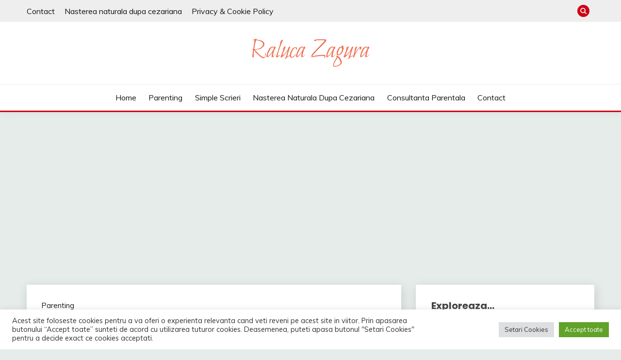

--- FILE ---
content_type: text/html; charset=UTF-8
request_url: https://raluca.zagura.ro/autodiversificarea-haosul-din-bucatarie/
body_size: 19555
content:
<!doctype html>
<html dir="ltr" lang="en-US" prefix="og: https://ogp.me/ns#">
<head>
	<meta charset="UTF-8">
	<meta name="viewport" content="width=device-width, initial-scale=1">
	<link rel="profile" href="https://gmpg.org/xfn/11">

	<link media="all" href="https://raluca.zagura.ro/wp-content/cache/autoptimize/css/autoptimize_dcee5d12bec433105b3de94ce7107719.css" rel="stylesheet"><title>Autodiversificarea fara temeri, doar cu haos - Raluca Zagura</title>
	
	
		<!-- All in One SEO 4.9.3 - aioseo.com -->
	<meta name="description" content="Cu vreo luna inainte de a incepe diversificarea, am citit intamplator intr-un comentariu pe un site de un copilas &quot;autodiversificat&quot;. Hm, asta ce-o mai fi, mi-am zis. Si am inceput sa citesc pe net despre, iar decizia a fost luata foarte rapid si usor pentru ca mi s-a parut ca asta ni se potriveste noua" />
	<meta name="robots" content="max-image-preview:large" />
	<meta name="author" content="Raluca"/>
	<link rel="canonical" href="https://raluca.zagura.ro/autodiversificarea-haosul-din-bucatarie/" />
	<meta name="generator" content="All in One SEO (AIOSEO) 4.9.3" />
		<meta property="og:locale" content="en_US" />
		<meta property="og:site_name" content="Raluca Zagura - parenting si viata in UK" />
		<meta property="og:type" content="article" />
		<meta property="og:title" content="Autodiversificarea fara temeri, doar cu haos - Raluca Zagura" />
		<meta property="og:description" content="Cu vreo luna inainte de a incepe diversificarea, am citit intamplator intr-un comentariu pe un site de un copilas &quot;autodiversificat&quot;. Hm, asta ce-o mai fi, mi-am zis. Si am inceput sa citesc pe net despre, iar decizia a fost luata foarte rapid si usor pentru ca mi s-a parut ca asta ni se potriveste noua" />
		<meta property="og:url" content="https://raluca.zagura.ro/autodiversificarea-haosul-din-bucatarie/" />
		<meta property="og:image" content="https://raluca.zagura.ro/wp-content/uploads/2013/10/cropped-rzlogo-1.png" />
		<meta property="og:image:secure_url" content="https://raluca.zagura.ro/wp-content/uploads/2013/10/cropped-rzlogo-1.png" />
		<meta property="article:published_time" content="2014-06-30T05:59:58+00:00" />
		<meta property="article:modified_time" content="2022-05-25T12:35:17+00:00" />
		<meta name="twitter:card" content="summary" />
		<meta name="twitter:title" content="Autodiversificarea fara temeri, doar cu haos - Raluca Zagura" />
		<meta name="twitter:description" content="Cu vreo luna inainte de a incepe diversificarea, am citit intamplator intr-un comentariu pe un site de un copilas &quot;autodiversificat&quot;. Hm, asta ce-o mai fi, mi-am zis. Si am inceput sa citesc pe net despre, iar decizia a fost luata foarte rapid si usor pentru ca mi s-a parut ca asta ni se potriveste noua" />
		<meta name="twitter:image" content="https://raluca.zagura.ro/wp-content/uploads/2013/10/cropped-rzlogo-1.png" />
		<script type="application/ld+json" class="aioseo-schema">
			{"@context":"https:\/\/schema.org","@graph":[{"@type":"BlogPosting","@id":"https:\/\/raluca.zagura.ro\/autodiversificarea-haosul-din-bucatarie\/#blogposting","name":"Autodiversificarea fara temeri, doar cu haos - Raluca Zagura","headline":"Autodiversificarea fara temeri, doar cu haos","author":{"@id":"https:\/\/raluca.zagura.ro\/author\/admin\/#author"},"publisher":{"@id":"https:\/\/raluca.zagura.ro\/#person"},"image":{"@type":"ImageObject","@id":"https:\/\/raluca.zagura.ro\/autodiversificarea-haosul-din-bucatarie\/#articleImage","url":"https:\/\/secure.gravatar.com\/avatar\/24084e42197a7eb60bbf7e6ba716434439dbbe1fa43b9dd3ca8580cfeb46f6d6?s=96&d=mm&r=g","width":96,"height":96,"caption":"Raluca"},"datePublished":"2014-06-30T07:59:58+01:00","dateModified":"2022-05-25T14:35:17+01:00","inLanguage":"en-US","mainEntityOfPage":{"@id":"https:\/\/raluca.zagura.ro\/autodiversificarea-haosul-din-bucatarie\/#webpage"},"isPartOf":{"@id":"https:\/\/raluca.zagura.ro\/autodiversificarea-haosul-din-bucatarie\/#webpage"},"articleSection":"Parenting"},{"@type":"BreadcrumbList","@id":"https:\/\/raluca.zagura.ro\/autodiversificarea-haosul-din-bucatarie\/#breadcrumblist","itemListElement":[{"@type":"ListItem","@id":"https:\/\/raluca.zagura.ro#listItem","position":1,"name":"Home","item":"https:\/\/raluca.zagura.ro","nextItem":{"@type":"ListItem","@id":"https:\/\/raluca.zagura.ro\/category\/parenting\/#listItem","name":"Parenting"}},{"@type":"ListItem","@id":"https:\/\/raluca.zagura.ro\/category\/parenting\/#listItem","position":2,"name":"Parenting","item":"https:\/\/raluca.zagura.ro\/category\/parenting\/","nextItem":{"@type":"ListItem","@id":"https:\/\/raluca.zagura.ro\/autodiversificarea-haosul-din-bucatarie\/#listItem","name":"Autodiversificarea fara temeri, doar cu haos"},"previousItem":{"@type":"ListItem","@id":"https:\/\/raluca.zagura.ro#listItem","name":"Home"}},{"@type":"ListItem","@id":"https:\/\/raluca.zagura.ro\/autodiversificarea-haosul-din-bucatarie\/#listItem","position":3,"name":"Autodiversificarea fara temeri, doar cu haos","previousItem":{"@type":"ListItem","@id":"https:\/\/raluca.zagura.ro\/category\/parenting\/#listItem","name":"Parenting"}}]},{"@type":"Person","@id":"https:\/\/raluca.zagura.ro\/#person","name":"Raluca"},{"@type":"Person","@id":"https:\/\/raluca.zagura.ro\/author\/admin\/#author","url":"https:\/\/raluca.zagura.ro\/author\/admin\/","name":"Raluca","image":{"@type":"ImageObject","@id":"https:\/\/raluca.zagura.ro\/autodiversificarea-haosul-din-bucatarie\/#authorImage","url":"https:\/\/secure.gravatar.com\/avatar\/24084e42197a7eb60bbf7e6ba716434439dbbe1fa43b9dd3ca8580cfeb46f6d6?s=96&d=mm&r=g","width":96,"height":96,"caption":"Raluca"}},{"@type":"WebPage","@id":"https:\/\/raluca.zagura.ro\/autodiversificarea-haosul-din-bucatarie\/#webpage","url":"https:\/\/raluca.zagura.ro\/autodiversificarea-haosul-din-bucatarie\/","name":"Autodiversificarea fara temeri, doar cu haos - Raluca Zagura","description":"Cu vreo luna inainte de a incepe diversificarea, am citit intamplator intr-un comentariu pe un site de un copilas \"autodiversificat\". Hm, asta ce-o mai fi, mi-am zis. Si am inceput sa citesc pe net despre, iar decizia a fost luata foarte rapid si usor pentru ca mi s-a parut ca asta ni se potriveste noua","inLanguage":"en-US","isPartOf":{"@id":"https:\/\/raluca.zagura.ro\/#website"},"breadcrumb":{"@id":"https:\/\/raluca.zagura.ro\/autodiversificarea-haosul-din-bucatarie\/#breadcrumblist"},"author":{"@id":"https:\/\/raluca.zagura.ro\/author\/admin\/#author"},"creator":{"@id":"https:\/\/raluca.zagura.ro\/author\/admin\/#author"},"datePublished":"2014-06-30T07:59:58+01:00","dateModified":"2022-05-25T14:35:17+01:00"},{"@type":"WebSite","@id":"https:\/\/raluca.zagura.ro\/#website","url":"https:\/\/raluca.zagura.ro\/","name":"Raluca Zagura","description":"parenting si viata in UK","inLanguage":"en-US","publisher":{"@id":"https:\/\/raluca.zagura.ro\/#person"}}]}
		</script>
		<!-- All in One SEO -->

<!-- Hubbub v.1.36.3 https://morehubbub.com/ -->
<meta property="og:locale" content="en_US" />
<meta property="og:type" content="article" />
<meta property="og:title" content="Autodiversificarea fara temeri, doar cu haos" />
<meta property="og:description" content="Cu vreo luna inainte de a incepe diversificarea, am citit intamplator intr-un comentariu pe un site de un copilas &quot;autodiversificat&quot;. Hm, asta ce-o mai fi, mi-am zis. Si am inceput sa citesc pe net despre," />
<meta property="og:url" content="https://raluca.zagura.ro/autodiversificarea-haosul-din-bucatarie/" />
<meta property="og:site_name" content="Raluca Zagura" />
<meta property="og:updated_time" content="2022-05-25T14:35:17+00:00" />
<meta property="article:published_time" content="2014-06-30T07:59:58+00:00" />
<meta property="article:modified_time" content="2022-05-25T14:35:17+00:00" />
<meta name="twitter:card" content="summary_large_image" />
<meta name="twitter:title" content="Autodiversificarea fara temeri, doar cu haos" />
<meta name="twitter:description" content="Cu vreo luna inainte de a incepe diversificarea, am citit intamplator intr-un comentariu pe un site de un copilas &quot;autodiversificat&quot;. Hm, asta ce-o mai fi, mi-am zis. Si am inceput sa citesc pe net despre," />
<meta class="flipboard-article" content="Cu vreo luna inainte de a incepe diversificarea, am citit intamplator intr-un comentariu pe un site de un copilas &quot;autodiversificat&quot;. Hm, asta ce-o mai fi, mi-am zis. Si am inceput sa citesc pe net despre," />
<!-- Hubbub v.1.36.3 https://morehubbub.com/ -->
<link rel='dns-prefetch' href='//www.googletagmanager.com' />
<link rel='dns-prefetch' href='//fonts.googleapis.com' />
<link rel='dns-prefetch' href='//pagead2.googlesyndication.com' />
<link rel="alternate" type="application/rss+xml" title="Raluca Zagura &raquo; Feed" href="https://raluca.zagura.ro/feed/" />
<link rel="alternate" type="application/rss+xml" title="Raluca Zagura &raquo; Comments Feed" href="https://raluca.zagura.ro/comments/feed/" />
<link rel="alternate" type="application/rss+xml" title="Raluca Zagura &raquo; Autodiversificarea fara temeri, doar cu haos Comments Feed" href="https://raluca.zagura.ro/autodiversificarea-haosul-din-bucatarie/feed/" />
<script>
window._wpemojiSettings = {"baseUrl":"https:\/\/s.w.org\/images\/core\/emoji\/16.0.1\/72x72\/","ext":".png","svgUrl":"https:\/\/s.w.org\/images\/core\/emoji\/16.0.1\/svg\/","svgExt":".svg","source":{"concatemoji":"https:\/\/raluca.zagura.ro\/wp-includes\/js\/wp-emoji-release.min.js?ver=c74daf5d1a77b6e9dec7d64778be3a8a"}};
/*! This file is auto-generated */
!function(s,n){var o,i,e;function c(e){try{var t={supportTests:e,timestamp:(new Date).valueOf()};sessionStorage.setItem(o,JSON.stringify(t))}catch(e){}}function p(e,t,n){e.clearRect(0,0,e.canvas.width,e.canvas.height),e.fillText(t,0,0);var t=new Uint32Array(e.getImageData(0,0,e.canvas.width,e.canvas.height).data),a=(e.clearRect(0,0,e.canvas.width,e.canvas.height),e.fillText(n,0,0),new Uint32Array(e.getImageData(0,0,e.canvas.width,e.canvas.height).data));return t.every(function(e,t){return e===a[t]})}function u(e,t){e.clearRect(0,0,e.canvas.width,e.canvas.height),e.fillText(t,0,0);for(var n=e.getImageData(16,16,1,1),a=0;a<n.data.length;a++)if(0!==n.data[a])return!1;return!0}function f(e,t,n,a){switch(t){case"flag":return n(e,"\ud83c\udff3\ufe0f\u200d\u26a7\ufe0f","\ud83c\udff3\ufe0f\u200b\u26a7\ufe0f")?!1:!n(e,"\ud83c\udde8\ud83c\uddf6","\ud83c\udde8\u200b\ud83c\uddf6")&&!n(e,"\ud83c\udff4\udb40\udc67\udb40\udc62\udb40\udc65\udb40\udc6e\udb40\udc67\udb40\udc7f","\ud83c\udff4\u200b\udb40\udc67\u200b\udb40\udc62\u200b\udb40\udc65\u200b\udb40\udc6e\u200b\udb40\udc67\u200b\udb40\udc7f");case"emoji":return!a(e,"\ud83e\udedf")}return!1}function g(e,t,n,a){var r="undefined"!=typeof WorkerGlobalScope&&self instanceof WorkerGlobalScope?new OffscreenCanvas(300,150):s.createElement("canvas"),o=r.getContext("2d",{willReadFrequently:!0}),i=(o.textBaseline="top",o.font="600 32px Arial",{});return e.forEach(function(e){i[e]=t(o,e,n,a)}),i}function t(e){var t=s.createElement("script");t.src=e,t.defer=!0,s.head.appendChild(t)}"undefined"!=typeof Promise&&(o="wpEmojiSettingsSupports",i=["flag","emoji"],n.supports={everything:!0,everythingExceptFlag:!0},e=new Promise(function(e){s.addEventListener("DOMContentLoaded",e,{once:!0})}),new Promise(function(t){var n=function(){try{var e=JSON.parse(sessionStorage.getItem(o));if("object"==typeof e&&"number"==typeof e.timestamp&&(new Date).valueOf()<e.timestamp+604800&&"object"==typeof e.supportTests)return e.supportTests}catch(e){}return null}();if(!n){if("undefined"!=typeof Worker&&"undefined"!=typeof OffscreenCanvas&&"undefined"!=typeof URL&&URL.createObjectURL&&"undefined"!=typeof Blob)try{var e="postMessage("+g.toString()+"("+[JSON.stringify(i),f.toString(),p.toString(),u.toString()].join(",")+"));",a=new Blob([e],{type:"text/javascript"}),r=new Worker(URL.createObjectURL(a),{name:"wpTestEmojiSupports"});return void(r.onmessage=function(e){c(n=e.data),r.terminate(),t(n)})}catch(e){}c(n=g(i,f,p,u))}t(n)}).then(function(e){for(var t in e)n.supports[t]=e[t],n.supports.everything=n.supports.everything&&n.supports[t],"flag"!==t&&(n.supports.everythingExceptFlag=n.supports.everythingExceptFlag&&n.supports[t]);n.supports.everythingExceptFlag=n.supports.everythingExceptFlag&&!n.supports.flag,n.DOMReady=!1,n.readyCallback=function(){n.DOMReady=!0}}).then(function(){return e}).then(function(){var e;n.supports.everything||(n.readyCallback(),(e=n.source||{}).concatemoji?t(e.concatemoji):e.wpemoji&&e.twemoji&&(t(e.twemoji),t(e.wpemoji)))}))}((window,document),window._wpemojiSettings);
</script>









<link rel='stylesheet' id='Muli:400,300italic,300-css' href='//fonts.googleapis.com/css?family=Muli%3A400%2C300italic%2C300&#038;ver=6.8.3' media='all' />
<link rel='stylesheet' id='Poppins:400,500,600,700-css' href='//fonts.googleapis.com/css?family=Poppins%3A400%2C500%2C600%2C700&#038;ver=6.8.3' media='all' />







<script src="https://raluca.zagura.ro/wp-includes/js/jquery/jquery.min.js?ver=3.7.1" id="jquery-core-js"></script>

<script id="cookie-law-info-js-extra">
var Cli_Data = {"nn_cookie_ids":[],"cookielist":[],"non_necessary_cookies":[],"ccpaEnabled":"","ccpaRegionBased":"","ccpaBarEnabled":"","strictlyEnabled":["necessary","obligatoire"],"ccpaType":"gdpr","js_blocking":"1","custom_integration":"","triggerDomRefresh":"","secure_cookies":""};
var cli_cookiebar_settings = {"animate_speed_hide":"500","animate_speed_show":"500","background":"#FFF","border":"#b1a6a6c2","border_on":"","button_1_button_colour":"#61a229","button_1_button_hover":"#4e8221","button_1_link_colour":"#fff","button_1_as_button":"1","button_1_new_win":"","button_2_button_colour":"#333","button_2_button_hover":"#292929","button_2_link_colour":"#444","button_2_as_button":"","button_2_hidebar":"","button_3_button_colour":"#dedfe0","button_3_button_hover":"#b2b2b3","button_3_link_colour":"#333333","button_3_as_button":"1","button_3_new_win":"","button_4_button_colour":"#dedfe0","button_4_button_hover":"#b2b2b3","button_4_link_colour":"#333333","button_4_as_button":"1","button_7_button_colour":"#61a229","button_7_button_hover":"#4e8221","button_7_link_colour":"#fff","button_7_as_button":"1","button_7_new_win":"","font_family":"inherit","header_fix":"","notify_animate_hide":"1","notify_animate_show":"","notify_div_id":"#cookie-law-info-bar","notify_position_horizontal":"right","notify_position_vertical":"bottom","scroll_close":"","scroll_close_reload":"","accept_close_reload":"","reject_close_reload":"","showagain_tab":"","showagain_background":"#fff","showagain_border":"#000","showagain_div_id":"#cookie-law-info-again","showagain_x_position":"100px","text":"#333333","show_once_yn":"","show_once":"10000","logging_on":"","as_popup":"","popup_overlay":"1","bar_heading_text":"","cookie_bar_as":"banner","popup_showagain_position":"bottom-right","widget_position":"left"};
var log_object = {"ajax_url":"https:\/\/raluca.zagura.ro\/wp-admin\/admin-ajax.php"};
</script>


<!-- Google tag (gtag.js) snippet added by Site Kit -->
<!-- Google Analytics snippet added by Site Kit -->
<script src="https://www.googletagmanager.com/gtag/js?id=G-427EK978KX" id="google_gtagjs-js" async></script>
<script id="google_gtagjs-js-after">
window.dataLayer = window.dataLayer || [];function gtag(){dataLayer.push(arguments);}
gtag("set","linker",{"domains":["raluca.zagura.ro"]});
gtag("js", new Date());
gtag("set", "developer_id.dZTNiMT", true);
gtag("config", "G-427EK978KX");
</script>
<link rel="https://api.w.org/" href="https://raluca.zagura.ro/wp-json/" /><link rel="alternate" title="JSON" type="application/json" href="https://raluca.zagura.ro/wp-json/wp/v2/posts/336" /><link rel="EditURI" type="application/rsd+xml" title="RSD" href="https://raluca.zagura.ro/xmlrpc.php?rsd" />
<link rel="alternate" title="oEmbed (JSON)" type="application/json+oembed" href="https://raluca.zagura.ro/wp-json/oembed/1.0/embed?url=https%3A%2F%2Fraluca.zagura.ro%2Fautodiversificarea-haosul-din-bucatarie%2F" />
<link rel="alternate" title="oEmbed (XML)" type="text/xml+oembed" href="https://raluca.zagura.ro/wp-json/oembed/1.0/embed?url=https%3A%2F%2Fraluca.zagura.ro%2Fautodiversificarea-haosul-din-bucatarie%2F&#038;format=xml" />
<meta name="generator" content="Site Kit by Google 1.171.0" /><link rel="pingback" href="https://raluca.zagura.ro/xmlrpc.php">
<!-- Google AdSense meta tags added by Site Kit -->
<meta name="google-adsense-platform-account" content="ca-host-pub-2644536267352236">
<meta name="google-adsense-platform-domain" content="sitekit.withgoogle.com">
<!-- End Google AdSense meta tags added by Site Kit -->
<meta name="generator" content="Elementor 3.34.2; features: additional_custom_breakpoints; settings: css_print_method-external, google_font-enabled, font_display-auto">
<meta name="hubbub-info" description="Hubbub 1.36.3">			
					
		
<!-- Google AdSense snippet added by Site Kit -->
<script async src="https://pagead2.googlesyndication.com/pagead/js/adsbygoogle.js?client=ca-pub-6390369058399447&amp;host=ca-host-pub-2644536267352236" crossorigin="anonymous"></script>

<!-- End Google AdSense snippet added by Site Kit -->
<link rel="icon" href="https://raluca.zagura.ro/wp-content/uploads/2013/10/cropped-rzlogo-32x32.png" sizes="32x32" />
<link rel="icon" href="https://raluca.zagura.ro/wp-content/uploads/2013/10/cropped-rzlogo-192x192.png" sizes="192x192" />
<link rel="apple-touch-icon" href="https://raluca.zagura.ro/wp-content/uploads/2013/10/cropped-rzlogo-180x180.png" />
<meta name="msapplication-TileImage" content="https://raluca.zagura.ro/wp-content/uploads/2013/10/cropped-rzlogo-270x270.png" />
</head>

<body data-rsssl=1 class="wp-singular post-template-default single single-post postid-336 single-format-standard wp-custom-logo wp-embed-responsive wp-theme-fairy ct-sticky-sidebar fairy-fontawesome-version-4 elementor-default elementor-kit-3431">
<div id="page" class="site">
        <a class="skip-link screen-reader-text" href="#content">Skip to content</a>
            <section class="search-section">
            <div class="container">
                <button class="close-btn"><i class="fa fa-times"></i></button>
                <form role="search" method="get" class="search-form" action="https://raluca.zagura.ro/">
				<label>
					<span class="screen-reader-text">Search for:</span>
					<input type="search" class="search-field" placeholder="Search &hellip;" value="" name="s" />
				</label>
				<input type="submit" class="search-submit" value="Search" />
			</form>            </div>
        </section>
            <header id="masthead" class="site-header text-center site-header-v2">
                            <section class="site-header-topbar">
                    <a href="#" class="top-header-toggle-btn">
                        <i class="fa fa-chevron-down" aria-hidden="true"></i>
                    </a>
                    <div class="container">
                        <div class="row">
                            <div class="col col-sm-2-3 col-md-2-3 col-lg-2-4">
                                        <nav class="site-header-top-nav">
            <ul class="site-header-top-menu"><li class="page_item page-item-3402"><a href="https://raluca.zagura.ro/contact/">Contact</a></li>
<li class="page_item page-item-1301"><a href="https://raluca.zagura.ro/nasterea-naturala-dupa-cezariana/">Nasterea naturala dupa cezariana</a></li>
<li class="page_item page-item-3429"><a href="https://raluca.zagura.ro/privacy-cookie-policy/">Privacy &#038; Cookie Policy</a></li>
</ul>
        </nav>
                                </div>
                            <div class="col col-sm-1-3 col-md-1-3 col-lg-1-4">
                                <div class="fairy-menu-social topbar-flex-grid">
                                            <button class="search-toggle"><i class="fa fa-search"></i></button>
                                    </div>
                            </div>
                        </div>
                    </div>
                </section>
            
        <div id="site-nav-wrap">
            <section id="site-navigation" class="site-header-top header-main-bar" >
                <div class="container">
                    <div class="row">
                        <div class="col-1-1">
                                    <div class="site-branding">
            <a href="https://raluca.zagura.ro/" class="custom-logo-link" rel="home"><img width="254" height="58" src="https://raluca.zagura.ro/wp-content/uploads/2013/10/cropped-rzlogo-1.png" class="custom-logo" alt="Raluca Zagura" decoding="async" /></a>                <p class="site-title"><a href="https://raluca.zagura.ro/" rel="home">Raluca Zagura</a></p>
                            <p class="site-description">parenting si viata in UK</p>
                    </div><!-- .site-branding -->

        <button id="menu-toggle-button" class="menu-toggle" aria-controls="primary-menu" aria-expanded="false">
            <span class="line"></span>
            <span class="line"></span>
            <span class="line"></span>
        </button>
                            </div>

                    </div>
                </div>
            </section>

            <section class="site-header-bottom ">
                <div class="container">
                            <nav class="main-navigation">
            <ul id="primary-menu" class="nav navbar-nav nav-menu justify-content-center">
                <li id="menu-item-3371" class="menu-item menu-item-type-custom menu-item-object-custom menu-item-home menu-item-3371"><a href="https://raluca.zagura.ro">Home</a></li>
<li id="menu-item-3369" class="menu-item menu-item-type-taxonomy menu-item-object-category current-post-ancestor current-menu-parent current-post-parent menu-item-3369"><a href="https://raluca.zagura.ro/category/parenting/">Parenting</a></li>
<li id="menu-item-3368" class="menu-item menu-item-type-taxonomy menu-item-object-category menu-item-3368"><a href="https://raluca.zagura.ro/category/simple-scrieri/">Simple scrieri</a></li>
<li id="menu-item-3373" class="menu-item menu-item-type-post_type menu-item-object-page menu-item-3373"><a href="https://raluca.zagura.ro/nasterea-naturala-dupa-cezariana/">Nasterea naturala dupa cezariana</a></li>
<li id="menu-item-3405" class="menu-item menu-item-type-custom menu-item-object-custom menu-item-3405"><a href="https://parentbyconnection.com/work-with-raluca-zagura-parent-coach/">Consultanta parentala</a></li>
<li id="menu-item-3404" class="menu-item menu-item-type-post_type menu-item-object-page menu-item-3404"><a href="https://raluca.zagura.ro/contact/">Contact</a></li>
                <button class="close_nav"><i class="fa fa-times"></i></button>
            </ul>
        </nav><!-- #site-navigation -->

                </div>
            </section>
        </div>
            </header><!-- #masthead -->
    <div id="content" class="site-content">
    <main class="site-main">
        <section class="single-section sec-spacing">
            <div class="container">
                                <div class="row ">
                    <div id="primary" class="col-1-1 col-md-2-3">

                        
                        
<article id="post-336" class="post-336 post type-post status-publish format-standard hentry category-parenting grow-content-body">
    <!-- for full single column card layout add [.card-full-width] class -->
    <div class="card card-blog-post card-full-width card-single-article">
                <div class="card_body">
            <div>
            <div class="category-label-group"><span class="cat-links"><a class="ct-cat-item-2" href="https://raluca.zagura.ro/category/parenting/"  rel="category tag">Parenting</a> </span></div>

            <h1 class="card_title">Autodiversificarea fara temeri, doar cu haos</h1>                            <div class="entry-meta">
                    <span class="posted-on"><i class="fa fa-calendar"></i><a href="https://raluca.zagura.ro/autodiversificarea-haosul-din-bucatarie/" rel="bookmark"><time class="entry-date published" datetime="2014-06-30T07:59:58+01:00">June 30</time><time class="updated" datetime="2022-05-25T14:35:17+01:00">May 25</time></a></span><span class="byline"> <span class="author vcard"><i class="fa fa-user"></i><a class="url fn n" href="https://raluca.zagura.ro/author/admin/">Raluca</a></span></span>                </div><!-- .entry-meta -->
                        </div>

            <div class="entry-content">
                <p><em>Acest articol poate contine linkuri de afiliere. Detalii <a href="https://raluca.zagura.ro/privacy-cookie-policy/">aici</a>.</em></p>	<p class="dpsp-share-text " style="margin-bottom:10px">
		Spune si altora despre acest articol	</p>
	<div id="dpsp-content-top" class="dpsp-content-wrapper dpsp-shape-rectangular dpsp-size-small dpsp-has-spacing dpsp-no-labels-mobile dpsp-show-on-mobile dpsp-button-style-5" style="min-height:32px;position:relative">
	<ul class="dpsp-networks-btns-wrapper dpsp-networks-btns-share dpsp-networks-btns-content dpsp-column-auto dpsp-has-button-icon-animation" style="padding:0;margin:0;list-style-type:none">
<li class="dpsp-network-list-item dpsp-network-list-item-facebook" style="float:left">
	<a rel="nofollow noopener" href="https://www.facebook.com/sharer/sharer.php?u=https%3A%2F%2Fraluca.zagura.ro%2Fautodiversificarea-haosul-din-bucatarie%2F&#038;t=Autodiversificarea%20fara%20temeri%2C%20doar%20cu%20haos" class="dpsp-network-btn dpsp-facebook dpsp-first dpsp-has-label dpsp-has-label-mobile" target="_blank" aria-label="Share on Facebook" title="Share on Facebook" style="font-size:14px;padding:0rem;max-height:32px" >	<span class="dpsp-network-icon "><span class="dpsp-network-icon-inner" ><svg version="1.1" xmlns="http://www.w3.org/2000/svg" width="32" height="32" viewBox="0 0 18 32"><path d="M17.12 0.224v4.704h-2.784q-1.536 0-2.080 0.64t-0.544 1.92v3.392h5.248l-0.704 5.28h-4.544v13.568h-5.472v-13.568h-4.544v-5.28h4.544v-3.904q0-3.328 1.856-5.152t4.96-1.824q2.624 0 4.064 0.224z"></path></svg></span></span>
	<span class="dpsp-network-label dpsp-network-hide-label-mobile">Facebook</span></a></li>

<li class="dpsp-network-list-item dpsp-network-list-item-x" style="float:left">
	<a rel="nofollow noopener" href="https://x.com/intent/tweet?text=Autodiversificarea%20fara%20temeri%2C%20doar%20cu%20haos&#038;url=https%3A%2F%2Fraluca.zagura.ro%2Fautodiversificarea-haosul-din-bucatarie%2F" class="dpsp-network-btn dpsp-x dpsp-has-label dpsp-has-label-mobile" target="_blank" aria-label="Share on X" title="Share on X" style="font-size:14px;padding:0rem;max-height:32px" >	<span class="dpsp-network-icon "><span class="dpsp-network-icon-inner" ><svg version="1.1" xmlns="http://www.w3.org/2000/svg" width="32" height="32" viewBox="0 0 32 28"><path d="M25.2,1.5h4.9l-10.7,12.3,12.6,16.7h-9.9l-7.7-10.1-8.8,10.1H.6l11.5-13.1L0,1.5h10.1l7,9.2L25.2,1.5ZM23.5,27.5h2.7L8.6,4.3h-2.9l17.8,23.2Z"></path></svg></span></span>
	<span class="dpsp-network-label dpsp-network-hide-label-mobile">Twitter</span></a></li>

<li class="dpsp-network-list-item dpsp-network-list-item-pinterest" style="float:left">
	<button rel="nofollow noopener" data-href="#" class="dpsp-network-btn dpsp-pinterest dpsp-last dpsp-has-label dpsp-has-label-mobile" target="_blank" aria-label="Save to Pinterest" title="Save to Pinterest" style="font-size:14px;padding:0rem;max-height:32px" >	<span class="dpsp-network-icon "><span class="dpsp-network-icon-inner" ><svg version="1.1" xmlns="http://www.w3.org/2000/svg" width="32" height="32" viewBox="0 0 23 32"><path d="M0 10.656q0-1.92 0.672-3.616t1.856-2.976 2.72-2.208 3.296-1.408 3.616-0.448q2.816 0 5.248 1.184t3.936 3.456 1.504 5.12q0 1.728-0.32 3.36t-1.088 3.168-1.792 2.656-2.56 1.856-3.392 0.672q-1.216 0-2.4-0.576t-1.728-1.568q-0.16 0.704-0.48 2.016t-0.448 1.696-0.352 1.28-0.48 1.248-0.544 1.12-0.832 1.408-1.12 1.536l-0.224 0.096-0.16-0.192q-0.288-2.816-0.288-3.36 0-1.632 0.384-3.68t1.184-5.152 0.928-3.616q-0.576-1.152-0.576-3.008 0-1.504 0.928-2.784t2.368-1.312q1.088 0 1.696 0.736t0.608 1.824q0 1.184-0.768 3.392t-0.8 3.36q0 1.12 0.8 1.856t1.952 0.736q0.992 0 1.824-0.448t1.408-1.216 0.992-1.696 0.672-1.952 0.352-1.984 0.128-1.792q0-3.072-1.952-4.8t-5.12-1.728q-3.552 0-5.952 2.304t-2.4 5.856q0 0.8 0.224 1.536t0.48 1.152 0.48 0.832 0.224 0.544q0 0.48-0.256 1.28t-0.672 0.8q-0.032 0-0.288-0.032-0.928-0.288-1.632-0.992t-1.088-1.696-0.576-1.92-0.192-1.92z"></path></svg></span></span>
	<span class="dpsp-network-label dpsp-network-hide-label-mobile">Pinterest</span></button></li>
</ul></div>
<p>Cu vreo luna inainte de a incepe diversificarea, am citit intamplator intr-un comentariu pe un site de un copilas &#8220;autodiversificat&#8221;. Hm, asta ce-o mai fi, mi-am zis. Si am inceput sa citesc pe net despre, iar decizia a fost luata foarte rapid si usor pentru ca mi s-a parut ca asta ni se potriveste noua (si subliniez acest lucru ca sa nu se creada ca acest post e o critica la adresa diversificarii clasice). Asa ca da, am ales autodiversificarea in ciuda faptului ca la dezavantaje scria totusi ceva: mizeria. Ooooo, si inca ce mizerie! Dar ajungem si acolo, le iau pe rand.</p>
<p>Autodiversificarea presupune sa ii oferi copilului alimente pe care sa le poata manca singur si sa-l lasi sa manance singur. Nu singur, fara niciun adult cu el la masa, ci singur adica fara sa i se bage mancare in gura. Apar insa multe temeri si indoieli, al caror raspuns l-am experimentat si/sau citit in cartea lui Gill Rapley:</p>
<p>&#8211; <strong>Daca se ineaca?</strong> &#8211; recomand si insist ca fiecare parinte care alege aceasta metoda de diversificare sa stie sa acorde primul ajutor in caz de inec (si automat sa stie sa faca diferenta intre inec si sufocare &#8211; in engleza &#8220;gag&#8221; versus &#8220;choke&#8221;); noi am avut noroc si am reusit sa mergem la un curs de diversificare unde s-au predat si masurile de prim ajutor, dar daca unei mamici ii este frica de acest aspect si nu se simte confortabil, personal as sfatui-o sa mearga pe varianta clasica, pentru ca un copil simte cand mamei ii este frica si devine si el crispat si stangaci si atunci apar problemele</p>
<p>&#8211; <strong>Daca nu mananca suficient?</strong> &#8211; in cazul bebelusilor alaptati exclusiv si la cerere (ca in cazul bebelusilor hraniti cu lapte praf nu stiu daca e la fel), e pur si simplu vorba de incredere: daca pana la 6 luni mamica a avut incredere in copil ca stie cat sa suga la san si cand si cat de des, va sti copilul si in continuare cat sa manance, ca nu se prosteste la 6 luni brusc, asa ca respectati instinctul copilului si lasati-l sa manance cat si ce doreste, stie el mai bine cat si ce are nevoie;</p>
<p>&#8211; <strong>Daca nu o manance suficient de divers?</strong> &#8211; idea e sa i se puna la dispozitie copilului, de-a lungul unei zile, alimente variate, din toate categoriile alimentare si cromatice, iar el va alege ce ii trebuie si are nevoie; vor exista perioade cand va devora broccoli sau prune, si perioade cand va scuipa broccoli si va devora portocala, si tot asa; si de asemenea e important sa se ofere copilului si alimente pe care acum 2 saptamani le-a refuzat, ca cine stie, poate acum ii fac cu ochiul; copiii autodiversificati sunt, statistic, mai putin mofturosi si mananca mai divers decat cei diversificati clasic (nu o zic eu, ci cartea de BLW a lui Gill Rapley)</p>
<p>&#8211; <strong>Daca nu o sa invete sa manance cu tacamuri?</strong> &#8211; o sa invete; copilul isi vede parintii folosind niste unelte cu care se ajuta sa mananca, vor dori si ei sa imite, ca asa invata copilasii despre lume, prin studiu si imitatie; nu vor ajunge ca la majorat sa manance tot cu mana</p>
<p>&#8211; <strong>Daca se invata sa manance singur, nu o sa vrea sa manance si gunoaie de pe strada (frunze, pietre, mucuri de tigara)?</strong> &#8211; tocmai din cauza ca are libertatea de a studia texturi, gusturi, alimente, si de a-si exersa pinch grip (sa apuce lucruri cu degetul mare si aratator), copilul va invata mult mai repede sa faca diferenta dintre ce e de mancare si ce nu (cel putin asa am citit si in cartea de BLW); noi nu am avut probleme cu fi&#8217;miu sa vrea sa manance lucruri necomestibile/periculoase si nu a fost nevoie sa-i bag degetul in gura niciodata, dar nu garantez ca de la autodiversificare ni se trage</p>
<p>&#8211; <strong>Daca nu are dinti copilul, cum o sa mestece?</strong> &#8211; dintii copilului sunt in gingii, iar acestea sunt foarte tari, suficient de puternice incat sa mestece hrana; va dura insa cateva saptamani pana cand copilul va putea mesteca, acest act necesitand coordonarea maxilarului cu a muschilor obrajilor si cu cei ai limbii; cu toate astea, la inceputul diversificarii copilul va musca si va plimba suficient prin gura alimentele suficient cat sa ajute in procesul de digestie, si in scurt timp va invata si sa mestece</p>
<p>&#8211; <strong>Daca nu o sa digere alimentele pe care i le dau daca nu le pasez?</strong> &#8211; organismul copilului va digera alimentele indiferent ca sunt pasate sau nu in momentul in care sistemul digestiv este suficient de matur sa faca acest lucru; a pasa alimentele nu inseamna a ajuta digestia pentru ca astfel copilul nu mai plimba alimentele prin gura, deci nu le mai amesteca cu saliva si astfel de fapt se sare un pas important al digestiei; iar daca in scaun apar bucati de alimente la inceputul diversificarii, dar de piure nu apar, asta nu inseamna ca hrana pasata a fost digerata, ci pur si simplu nu poate fi distinsa in consistenta scaunului</p>
<p>Pe langa aceste intrebari, pot aparea si reactiile reticente ale celor din jur, mai ales ca autodiversificarea este rar vazuta in jur desi metoda nu e noua, si e interesant de citit istoria metodelor de diversificare, in care se explica faptul ca s-a ajuns la diversificarea clasica din cauza ca s-a ajuns ca solidele sa fie introduse nu dupa 8-9 luni ca acum 100 de ani, ci chiar de la 4 luni, cand copilul clar nu e pregatit sa manance singur (de-asta autodiversificarea se si recomanda de la 6-7 luni). Cei din jur nu sunt rau intentionati, sub nicio forma, doar ca pot fi reticenti fata de metode necunoscute lor si au incredere in metodele care au dat rezultate in cazul lor. Asta nu inseamna ca trebuie sa renuntati la autodiversificare, ci ca s-ar putea sa trebuiasca sa vorbiti cu cei din jur despre aceasta varianta de introducere a alimentelor solide.</p>
<p>Autodiversificarea are multe avantaje (o lista a lor gasiti in cartea lui Gill Rapley), cele care mi-au placut mie cel mai mult si mi s-au parut importante sunt libertatea, respectul si increderea care se acorda copilului, precum si respectarea instinctelor copilului care il vor ajuta la maturitate sa nu manance mai mult decat are nevoie.</p>
<p>In fi&#8217;miu am avut incredere ca stie cat sa manance iar daca a refuzat un aliment nu i l-am ascuns in mancarea preferata pentru ca am avut incredere ca stie el de ce refuza alimentul respectiv (poate ca are alergie la el, sau poate nu are nevoie de nutrientul respectiv, sau are alta nevoie si vrea alta mancare in stomac in acel moment, sau poate ca nu i-a cazut bine data trecut, poate a avut gaze si l-a durut burtica, etc). Plus ca sa pacalesc copilul nu-mi vine, pur si simplu. Si stiu ca si el si-ar pierde increderea in mine daca as face asta, daca i-as ascunde putin spanac in cartoful dulce si i-as spune &#8220;uite, cartoful&#8221; in loc de &#8220;uite, cartoful CU SPANAC&#8221;.</p>
<p>In gura lu&#8217; fi&#8217;miu nu au aterizat avioane si nici nu i-am aratat vrabiuta pe geam ca sa-i distrag atentia si sa-i var mancare in gura. Consider ca orice om trebuie sa fie constient ca mananca si atent la ce mananca, pentru a nu ajunge sa manance mai mult decat are de fapt nevoie si sa o dea in dereglari metabolice sau obezitate, asa ca mancam impreuna, fara televizor, jucarii, carti, telefon, si mancam mesele pricipale acasa pentru a nu fi distrasi de masini, copii, catei, avioane si alte elemente. Suntem atenti la ce mancam si mereu spunem numele alimentelor, iar in cazul in care e o mancare cu mai multe ingrediente si le numesc pe toate ca sa stie ce mananca.</p>
<p>Nu l-am supraalimentat doar pentru ca &#8220;mi s-a parut ca nu mananca destul&#8221; sau pentru ca in nu stiu ce tabel scrie ca ar trebui sa manance N lingurite (ce tabel stie mai bine decat copilul meu ce nevoie nutritionale are organismul lui?). Habar nu am cat mananca fi&#8217;miu, nu am stiut niciodata, si sincer, nu ma intereseaza pentru ca el stie mai bine, asa cum a stiut si pana la 6 luni (nu ma intereseaza atat timp cat il vad energic, sanatos si ca ia bine in greutate, evident).</p>
<p>In demersul asta al autodiversificarii a aparut insa si problema mizeriei. Pentru ca da, autodiversificare inseamna sa lasi copilul sa experimenteze, sa studieze, sa pipaie, sa scuipe. Si in perioada in care descopera ca lucrurile cad si unele fac zgomot, atunci bucataria are de suferit cu adevarat! Asa ca musai e nevoie de haine dupa care sa nu iti para rau daca se pateaza (indiferent cate bavetici cumperi, haine vor fi murdare la finalul mesei), de un scaun de masa care sa se spele usor si eventual de o fata de masa pusa pe jos sub scaun si care sa se spele usor. Dar asta nu va impiedica gemul de prune sa ajunga pe pereti, broccoli sa ajunga in urechi sau pastele cu sos de rosii sa zboare pe frigider, ci pur si simplu aria din jurul scaunului devine mai usor de curatat si se diminueaza cantitatea de alimente risipite.</p>
<p>Si cand in tot acest amestec intervine si paharul cu apa sau supa&#8230; sa va mai povestesc? :)) Hai sa va povestesc: la vreo saptamana dupa ce am inceput diversificarea, am zis hai sa se invete copilul sa bea din pahar/cana. Si ii puneam o canita cu 2 toarte, pe masa, sa vada ce si cum (i-am aratat si noi care e ideea si cum se tine si se bea din ea), si in ea puneam fie apa, fie ceai, supa sau lapte vegetal. In primele multe zile, varsa cana instant, nu isi dadea seama la 6-7 luni ca o sa curga lichidul din ea. Apoi a invatat sa tina de toarte, dar nu o ducea la gura ca o varsa pe drum, motiv de mare bucurie ca putea sa faca cu mana pleosc-pleosc in apa de pe masa, joaca pe care o mai practica si in prezent ocazional. Ulterior a invatat si pe la 8 luni deja stia sa bea din orice cana/pahar. In prezent bea singur, doar ca dupa ce bea cateva guri, ii place sa vada cum curge apa din cana. Asa ca varsa cana, se uita la ea si cere iar sa ii pun in cana, ca mai vrea sa bea. Si repeta povestea asta de vreo 5-6 ori la rand. Dupa care mergem in cada, il spal si il imbrac cu haine uscate.</p>
<p>Dar! Toate astea trec. Cateva luni de zile, spalam copilul si spalam scaun+bucatarie+masa de 3 ori pe zi, in fiecare zi, si ne intrebam &#8220;mai e mult? oare o sa invete sa nu mai arunce atata pe jos? sa manance si el ca oamenii&#8230;&#8221;.</p>
<p>Ce am invatat ca ajuta in prevenirea unui haos prea mare sau in scurtarea perioadei in care se face haos:</p>
<p>&#8211; sa oferi copilului cantitati mici de mancare si cand termina, sa ii mai oferi &#8211; asa se previne si risipa prea mare, dar si deconcentrarea copilului, pentru ca daca oferi prea multe mancaruri, nu va mai sti ce sa aleaga si va arunca mult pe jos pana isi va curata masa (eu mai gresesc aici si ma apuc sa ii ofer prea multe la o masa)</p>
<p>&#8211; sa ii spui, cu rabdare si de fiecare data cand vrea sa arunce pe jos, &#8220;Punem pe masa&#8221; &#8211; evident ca trebuie si lasat sa arunce pe jos ca si experiment in procesul de invatare al realitatii, dar daca i se spune &#8220;nu mai arunca pe jos&#8221;, el va intelege doar &#8220;arunca pe jos&#8221; pentru ca inca nu stie negarea/opusul unei actiuni (&#8220;sa NU arunc, adica sa fac&#8230; ce anume?&#8221;)</p>
<p>Dupa ce a facut 1 an, 1 an si-o luna, cam asa, am vazut ca fi&#8217;miu nu mai arunca pe jos. Si mai nou, daca nu mai vrea sa manance ce are in mana, nu doar ca nu arunca pe jos, dar cauta farfuria din care a luat ca sa puna la loc!</p>
<p>Asadar bucurati-va si de haos si de bucuria copilului de a face haos, ca trece repede aceasta perioada si atunci veti putea sa va apucati de renovat bucataria :))</p>
	<p class="dpsp-share-text " style="margin-bottom:10px">
		Spune si altora despre acest articol	</p>
	<div id="dpsp-content-bottom" class="dpsp-content-wrapper dpsp-shape-rectangular dpsp-size-small dpsp-has-spacing dpsp-no-labels-mobile dpsp-show-on-mobile dpsp-button-style-5" style="min-height:32px;position:relative">
	<ul class="dpsp-networks-btns-wrapper dpsp-networks-btns-share dpsp-networks-btns-content dpsp-column-auto dpsp-has-button-icon-animation" style="padding:0;margin:0;list-style-type:none">
<li class="dpsp-network-list-item dpsp-network-list-item-facebook" style="float:left">
	<a rel="nofollow noopener" href="https://www.facebook.com/sharer/sharer.php?u=https%3A%2F%2Fraluca.zagura.ro%2Fautodiversificarea-haosul-din-bucatarie%2F&#038;t=Autodiversificarea%20fara%20temeri%2C%20doar%20cu%20haos" class="dpsp-network-btn dpsp-facebook dpsp-first dpsp-has-label dpsp-has-label-mobile" target="_blank" aria-label="Share on Facebook" title="Share on Facebook" style="font-size:14px;padding:0rem;max-height:32px" >	<span class="dpsp-network-icon "><span class="dpsp-network-icon-inner" ><svg version="1.1" xmlns="http://www.w3.org/2000/svg" width="32" height="32" viewBox="0 0 18 32"><path d="M17.12 0.224v4.704h-2.784q-1.536 0-2.080 0.64t-0.544 1.92v3.392h5.248l-0.704 5.28h-4.544v13.568h-5.472v-13.568h-4.544v-5.28h4.544v-3.904q0-3.328 1.856-5.152t4.96-1.824q2.624 0 4.064 0.224z"></path></svg></span></span>
	<span class="dpsp-network-label dpsp-network-hide-label-mobile">Facebook</span></a></li>

<li class="dpsp-network-list-item dpsp-network-list-item-x" style="float:left">
	<a rel="nofollow noopener" href="https://x.com/intent/tweet?text=Autodiversificarea%20fara%20temeri%2C%20doar%20cu%20haos&#038;url=https%3A%2F%2Fraluca.zagura.ro%2Fautodiversificarea-haosul-din-bucatarie%2F" class="dpsp-network-btn dpsp-x dpsp-has-label dpsp-has-label-mobile" target="_blank" aria-label="Share on X" title="Share on X" style="font-size:14px;padding:0rem;max-height:32px" >	<span class="dpsp-network-icon "><span class="dpsp-network-icon-inner" ><svg version="1.1" xmlns="http://www.w3.org/2000/svg" width="32" height="32" viewBox="0 0 32 28"><path d="M25.2,1.5h4.9l-10.7,12.3,12.6,16.7h-9.9l-7.7-10.1-8.8,10.1H.6l11.5-13.1L0,1.5h10.1l7,9.2L25.2,1.5ZM23.5,27.5h2.7L8.6,4.3h-2.9l17.8,23.2Z"></path></svg></span></span>
	<span class="dpsp-network-label dpsp-network-hide-label-mobile">Twitter</span></a></li>

<li class="dpsp-network-list-item dpsp-network-list-item-pinterest" style="float:left">
	<button rel="nofollow noopener" data-href="#" class="dpsp-network-btn dpsp-pinterest dpsp-last dpsp-has-label dpsp-has-label-mobile" target="_blank" aria-label="Save to Pinterest" title="Save to Pinterest" style="font-size:14px;padding:0rem;max-height:32px" >	<span class="dpsp-network-icon "><span class="dpsp-network-icon-inner" ><svg version="1.1" xmlns="http://www.w3.org/2000/svg" width="32" height="32" viewBox="0 0 23 32"><path d="M0 10.656q0-1.92 0.672-3.616t1.856-2.976 2.72-2.208 3.296-1.408 3.616-0.448q2.816 0 5.248 1.184t3.936 3.456 1.504 5.12q0 1.728-0.32 3.36t-1.088 3.168-1.792 2.656-2.56 1.856-3.392 0.672q-1.216 0-2.4-0.576t-1.728-1.568q-0.16 0.704-0.48 2.016t-0.448 1.696-0.352 1.28-0.48 1.248-0.544 1.12-0.832 1.408-1.12 1.536l-0.224 0.096-0.16-0.192q-0.288-2.816-0.288-3.36 0-1.632 0.384-3.68t1.184-5.152 0.928-3.616q-0.576-1.152-0.576-3.008 0-1.504 0.928-2.784t2.368-1.312q1.088 0 1.696 0.736t0.608 1.824q0 1.184-0.768 3.392t-0.8 3.36q0 1.12 0.8 1.856t1.952 0.736q0.992 0 1.824-0.448t1.408-1.216 0.992-1.696 0.672-1.952 0.352-1.984 0.128-1.792q0-3.072-1.952-4.8t-5.12-1.728q-3.552 0-5.952 2.304t-2.4 5.856q0 0.8 0.224 1.536t0.48 1.152 0.48 0.832 0.224 0.544q0 0.48-0.256 1.28t-0.672 0.8q-0.032 0-0.288-0.032-0.928-0.288-1.632-0.992t-1.088-1.696-0.576-1.92-0.192-1.92z"></path></svg></span></span>
	<span class="dpsp-network-label dpsp-network-hide-label-mobile">Pinterest</span></button></li>
</ul></div>
            </div>
            

        </div>
    </div>
                    <div class="related-post">
                                            <h2 class="post-title">Related Posts</h2>
                                        <div class="row">
                                                        <div class="col-1-1 col-sm-1-2 col-md-1-2">
                                    <div class="card card-blog-post card-full-width">
                                                                                    <figure class="card_media">
                                                <a href="https://raluca.zagura.ro/frica-de-caini-la-copii-cum-ii-ajutam/">
                                                    <img width="800" height="483" src="https://raluca.zagura.ro/wp-content/uploads/2022/09/frica-de-caini-la-copii-thumb.jpg" class="attachment-fairy-medium size-fairy-medium wp-post-image" alt="" decoding="async" srcset="https://raluca.zagura.ro/wp-content/uploads/2022/09/frica-de-caini-la-copii-thumb.jpg 998w, https://raluca.zagura.ro/wp-content/uploads/2022/09/frica-de-caini-la-copii-thumb-300x181.jpg 300w, https://raluca.zagura.ro/wp-content/uploads/2022/09/frica-de-caini-la-copii-thumb-768x463.jpg 768w" sizes="(max-width: 800px) 100vw, 800px" />                                                </a>
                                            </figure>
                                                                                <div class="card_body">
                                            <div class="category-label-group"><span class="cat-links"><a class="ct-cat-item-2" href="https://raluca.zagura.ro/category/parenting/"  rel="category tag">Parenting</a> </span></div>                                            <h4 class="card_title">
                                                <a href="https://raluca.zagura.ro/frica-de-caini-la-copii-cum-ii-ajutam/">
                                                    Frica de caini la copii &#8211; cum ii ajutam?                                                </a>
                                            </h4>
                                            <div class="entry-meta">
                                                <span class="posted-on"><i class="fa fa-calendar"></i><a href="https://raluca.zagura.ro/frica-de-caini-la-copii-cum-ii-ajutam/" rel="bookmark"><time class="entry-date published" datetime="2022-09-30T17:26:31+01:00">September 30</time><time class="updated" datetime="2022-09-30T17:47:20+01:00">September 30</time></a></span><span class="byline"> <span class="author vcard"><i class="fa fa-user"></i><a class="url fn n" href="https://raluca.zagura.ro/author/admin/">Raluca</a></span></span>                                            </div>
                                        </div>
                                    </div>
                                </div>
                                                            <div class="col-1-1 col-sm-1-2 col-md-1-2">
                                    <div class="card card-blog-post card-full-width">
                                                                                    <figure class="card_media">
                                                <a href="https://raluca.zagura.ro/cum-sustinem-copiii-sa-si-invinga-frica-de-caini-prin-joaca/">
                                                    <img width="800" height="597" src="https://raluca.zagura.ro/wp-content/uploads/2022/05/copiii-isi-vindeca-frica-prin-joc.jpg" class="attachment-fairy-medium size-fairy-medium wp-post-image" alt="" decoding="async" srcset="https://raluca.zagura.ro/wp-content/uploads/2022/05/copiii-isi-vindeca-frica-prin-joc.jpg 884w, https://raluca.zagura.ro/wp-content/uploads/2022/05/copiii-isi-vindeca-frica-prin-joc-300x224.jpg 300w, https://raluca.zagura.ro/wp-content/uploads/2022/05/copiii-isi-vindeca-frica-prin-joc-768x573.jpg 768w" sizes="(max-width: 800px) 100vw, 800px" />                                                </a>
                                            </figure>
                                                                                <div class="card_body">
                                            <div class="category-label-group"><span class="cat-links"><a class="ct-cat-item-2" href="https://raluca.zagura.ro/category/parenting/"  rel="category tag">Parenting</a> </span></div>                                            <h4 class="card_title">
                                                <a href="https://raluca.zagura.ro/cum-sustinem-copiii-sa-si-invinga-frica-de-caini-prin-joaca/">
                                                    Cum sustinem copiii sa-si invinga frica de caini prin joaca?                                                </a>
                                            </h4>
                                            <div class="entry-meta">
                                                <span class="posted-on"><i class="fa fa-calendar"></i><a href="https://raluca.zagura.ro/cum-sustinem-copiii-sa-si-invinga-frica-de-caini-prin-joaca/" rel="bookmark"><time class="entry-date published" datetime="2022-05-26T14:13:41+01:00">May 26</time><time class="updated" datetime="2022-05-26T14:20:07+01:00">May 26</time></a></span><span class="byline"> <span class="author vcard"><i class="fa fa-user"></i><a class="url fn n" href="https://raluca.zagura.ro/author/admin/">Raluca</a></span></span>                                            </div>
                                        </div>
                                    </div>
                                </div>
                                                </div>

                                </div> <!-- .related-post -->
                <!-- Related Post Code Here -->

</article><!-- #post-336 -->

	<nav class="navigation post-navigation" aria-label="Posts">
		<h2 class="screen-reader-text">Post navigation</h2>
		<div class="nav-links"><div class="nav-previous"><a href="https://raluca.zagura.ro/niciodata-dar-niciodata-nu-lasati-copilul-singur-in-masina/" rel="prev"><span class="nav-subtitle">Previous:</span> <span class="nav-title">Niciodata, dar niciodata nu lasati copilul singur in masina</span></a></div><div class="nav-next"><a href="https://raluca.zagura.ro/pe-scurt-despre-aparitia-dintilor-la-bebelusi/" rel="next"><span class="nav-subtitle">Next:</span> <span class="nav-title">Pe scurt, despre aparitia dintilor la bebelusi</span></a></div></div>
	</nav>
<div id="comments" class="comments-area">

    	<div id="respond" class="comment-respond">
		<h3 id="reply-title" class="comment-reply-title">Leave a Reply <small><a rel="nofollow" id="cancel-comment-reply-link" href="/autodiversificarea-haosul-din-bucatarie/#respond" style="display:none;">Cancel reply</a></small></h3><form action="https://raluca.zagura.ro/wp-comments-post.php" method="post" id="commentform" class="comment-form"><p class="comment-notes"><span id="email-notes">Your email address will not be published.</span> <span class="required-field-message">Required fields are marked <span class="required">*</span></span></p><p class="comment-form-comment"><label for="comment">Comment <span class="required">*</span></label> <textarea id="comment" name="comment" cols="45" rows="8" maxlength="65525" required></textarea></p><p class="comment-form-author"><label for="author">Name <span class="required">*</span></label> <input id="author" name="author" type="text" value="" size="30" maxlength="245" autocomplete="name" required /></p>
<p class="comment-form-email"><label for="email">Email <span class="required">*</span></label> <input id="email" name="email" type="email" value="" size="30" maxlength="100" aria-describedby="email-notes" autocomplete="email" required /></p>
<p class="comment-form-url"><label for="url">Website</label> <input id="url" name="url" type="url" value="" size="30" maxlength="200" autocomplete="url" /></p>
<p class="comment-form-cookies-consent"><input id="wp-comment-cookies-consent" name="wp-comment-cookies-consent" type="checkbox" value="yes" /> <label for="wp-comment-cookies-consent">Save my name, email, and website in this browser for the next time I comment.</label></p>
<p class="form-submit"><input name="submit" type="submit" id="submit" class="submit" value="Post Comment" /> <input type='hidden' name='comment_post_ID' value='336' id='comment_post_ID' />
<input type='hidden' name='comment_parent' id='comment_parent' value='0' />
</p><!-- Anti-spam plugin wordpress.org/plugins/anti-spam/ --><div class="wantispam-required-fields"><input type="hidden" name="wantispam_t" class="wantispam-control wantispam-control-t" value="1769605597" /><div class="wantispam-group wantispam-group-q" style="clear: both;">
					<label>Current ye@r <span class="required">*</span></label>
					<input type="hidden" name="wantispam_a" class="wantispam-control wantispam-control-a" value="2026" />
					<input type="text" name="wantispam_q" class="wantispam-control wantispam-control-q" value="7.3.5" autocomplete="off" />
				  </div>
<div class="wantispam-group wantispam-group-e" style="display: none;">
					<label>Leave this field empty</label>
					<input type="text" name="wantispam_e_email_url_website" class="wantispam-control wantispam-control-e" value="" autocomplete="off" />
				  </div>
</div><!--\End Anti-spam plugin --></form>	</div><!-- #respond -->
	
</div><!-- #comments -->                    </div>
                                            <div id="secondary" class="col-12 col-md-1-3 col-lg-1-3">
                            
<aside class="widget-area">
	<section id="custom_html-2" class="widget_text widget widget_custom_html"><h2 class="widget-title">Exploreaza&#8230;</h2><div class="textwidget custom-html-widget"><a href="https://parentbyconnection.com">Site-ul meu ca parent coach</a>
<br/>
<a href="https://zagura.co.uk">Blogul meu in engleza</a></div></section><section id="block-14" class="widget widget_block"><h2 class="widget-title">Newsletter</h2>

    

    
  
    
    

    
    

    
    

    

      
        
        
      

      
        
        
      

      

            
            
            
            
            
            
      

      

      
        
        
         
        
        
      

        
        
        
        
        
        
      

       

        
        
        
        
        
        
        
       


      
        
        
        
        
  



  
        
        
        
      


      
    
    
    
    
    
  

  
        
        
        
        
        
      

      
        
        
        
        
        
      

      
        
        
        
        
        
      

       

        
        
        
        
       

       
        
        
        
        
      

      
        
        
        
        
        
        
        
       

    

    


      


      

      
      

      

      





    

      
    <div id="mlb2-5072218" class="ml-form-embedContainer ml-subscribe-form ml-subscribe-form-5072218">
      <div class="ml-form-align-center ">
        <div class="ml-form-embedWrapper embedForm">

          
          

          <div class="ml-form-embedBody ml-form-embedBodyDefault row-form">

            <div class="ml-form-embedContent" style="margin-bottom: 0px; ">
              
            </div>

            <form class="ml-block-form" action="https://assets.mailerlite.com/jsonp/358457/forms/87806855802259429/subscribe" data-code="" method="post" target="_blank">
              <div class="ml-form-formContent">
                

                  
                  <div class="ml-form-fieldRow ">
                    <div class="ml-field-group ml-field-name">

                      


                      <!-- input -->
                      <input aria-label="name" type="text" class="form-control" data-inputmask="" name="fields[name]" placeholder="Nume" autocomplete="given-name">
                      <!-- /input -->

                      <!-- textarea -->
                      
                      <!-- /textarea -->

                      <!-- select -->
                      
                      <!-- /select -->

                      <!-- checkboxes -->
            
            <!-- /checkboxes -->

                      <!-- radio -->
                      
                      <!-- /radio -->

                      <!-- countries -->
                      
                      <!-- /countries -->





                    </div>
                  </div><div class="ml-form-fieldRow ml-last-item">
                    <div class="ml-field-group ml-field-email ml-validate-email ml-validate-required">

                      


                      <!-- input -->
                      <input aria-label="email" aria-required="true" type="email" class="form-control" data-inputmask="" name="fields[email]" placeholder="Email" autocomplete="email">
                      <!-- /input -->

                      <!-- textarea -->
                      
                      <!-- /textarea -->

                      <!-- select -->
                      
                      <!-- /select -->

                      <!-- checkboxes -->
            
            <!-- /checkboxes -->

                      <!-- radio -->
                      
                      <!-- /radio -->

                      <!-- countries -->
                      
                      <!-- /countries -->





                    </div>
                  </div>
                
              </div>

              

              <!-- Privacy policy -->
              <div class="ml-form-embedPermissions" style="">
                <div class="ml-form-embedPermissionsContent default privacy-policy">

                  

                  <p>Ulterior, te poti dezabona in orice moment.</p>

                  
                </div>
              </div>
              <!-- /Privacy policy -->

              

              

              






              
              <input type="hidden" name="ml-submit" value="1">

              <div class="ml-form-embedSubmit">
                
                  <button type="submit" class="primary">Ma abonez la newsletter</button>
                
                <button disabled="disabled" style="display: none;" type="button" class="loading">
                  <div class="ml-form-embedSubmitLoad"></div>
                  <span class="sr-only">Loading...</span>
                </button>
              </div>

              
              <input type="hidden" name="anticsrf" value="true">
            </form>
          </div>

          <div class="ml-form-successBody row-success" style="display: none">

            <div class="ml-form-successContent">
              
                <h4></h4>
                <p>Te-ai abonat cu success la newsletter.</p>
              
            </div>

          </div>
        </div>
      </div>
    </div>

  

  
  
  <script>
    function ml_webform_success_5072218() {
      var $ = ml_jQuery || jQuery;
      $('.ml-subscribe-form-5072218 .row-success').show();
      $('.ml-subscribe-form-5072218 .row-form').hide();
    }
      </script>
  
  
      <script src="https://groot.mailerlite.com/js/w/webforms.min.js?v08a893c96141fbc55feeeeac1fda7508" type="text/javascript"></script>
        <script>
            fetch("https://assets.mailerlite.com/jsonp/358457/forms/87806855802259429/track-view")
        </script></section><section id="search-2" class="widget widget_search"><h2 class="widget-title">Cauta in blog</h2><form role="search" method="get" class="search-form" action="https://raluca.zagura.ro/">
				<label>
					<span class="screen-reader-text">Search for:</span>
					<input type="search" class="search-field" placeholder="Search &hellip;" value="" name="s" />
				</label>
				<input type="submit" class="search-submit" value="Search" />
			</form></section><section id="categories-2" class="widget widget_categories"><h2 class="widget-title">Categorii</h2><form action="https://raluca.zagura.ro" method="get"><label class="screen-reader-text" for="cat">Categorii</label><select  name='cat' id='cat' class='postform'>
	<option value='-1'>Select Category</option>
	<option class="level-0" value="2">Parenting</option>
	<option class="level-0" value="1">Simple scrieri</option>
</select>
</form><script>
(function() {
	var dropdown = document.getElementById( "cat" );
	function onCatChange() {
		if ( dropdown.options[ dropdown.selectedIndex ].value > 0 ) {
			dropdown.parentNode.submit();
		}
	}
	dropdown.onchange = onCatChange;
})();
</script>
</section><section id="archives-2" class="widget widget_archive"><h2 class="widget-title">Arhiva de articole</h2>		<label class="screen-reader-text" for="archives-dropdown-2">Arhiva de articole</label>
		<select id="archives-dropdown-2" name="archive-dropdown">
			
			<option value="">Select Month</option>
				<option value='https://raluca.zagura.ro/2022/09/'> September 2022 </option>
	<option value='https://raluca.zagura.ro/2022/05/'> May 2022 </option>
	<option value='https://raluca.zagura.ro/2017/09/'> September 2017 </option>
	<option value='https://raluca.zagura.ro/2017/05/'> May 2017 </option>
	<option value='https://raluca.zagura.ro/2017/04/'> April 2017 </option>
	<option value='https://raluca.zagura.ro/2017/02/'> February 2017 </option>
	<option value='https://raluca.zagura.ro/2017/01/'> January 2017 </option>
	<option value='https://raluca.zagura.ro/2016/12/'> December 2016 </option>
	<option value='https://raluca.zagura.ro/2016/11/'> November 2016 </option>
	<option value='https://raluca.zagura.ro/2016/07/'> July 2016 </option>
	<option value='https://raluca.zagura.ro/2016/06/'> June 2016 </option>
	<option value='https://raluca.zagura.ro/2016/05/'> May 2016 </option>
	<option value='https://raluca.zagura.ro/2016/04/'> April 2016 </option>
	<option value='https://raluca.zagura.ro/2016/03/'> March 2016 </option>
	<option value='https://raluca.zagura.ro/2016/02/'> February 2016 </option>
	<option value='https://raluca.zagura.ro/2016/01/'> January 2016 </option>
	<option value='https://raluca.zagura.ro/2015/12/'> December 2015 </option>
	<option value='https://raluca.zagura.ro/2015/11/'> November 2015 </option>
	<option value='https://raluca.zagura.ro/2015/09/'> September 2015 </option>
	<option value='https://raluca.zagura.ro/2015/08/'> August 2015 </option>
	<option value='https://raluca.zagura.ro/2015/07/'> July 2015 </option>
	<option value='https://raluca.zagura.ro/2015/06/'> June 2015 </option>
	<option value='https://raluca.zagura.ro/2015/05/'> May 2015 </option>
	<option value='https://raluca.zagura.ro/2015/04/'> April 2015 </option>
	<option value='https://raluca.zagura.ro/2015/03/'> March 2015 </option>
	<option value='https://raluca.zagura.ro/2015/01/'> January 2015 </option>
	<option value='https://raluca.zagura.ro/2014/12/'> December 2014 </option>
	<option value='https://raluca.zagura.ro/2014/10/'> October 2014 </option>
	<option value='https://raluca.zagura.ro/2014/09/'> September 2014 </option>
	<option value='https://raluca.zagura.ro/2014/08/'> August 2014 </option>
	<option value='https://raluca.zagura.ro/2014/07/'> July 2014 </option>
	<option value='https://raluca.zagura.ro/2014/06/'> June 2014 </option>
	<option value='https://raluca.zagura.ro/2014/05/'> May 2014 </option>
	<option value='https://raluca.zagura.ro/2014/04/'> April 2014 </option>
	<option value='https://raluca.zagura.ro/2014/03/'> March 2014 </option>
	<option value='https://raluca.zagura.ro/2014/02/'> February 2014 </option>
	<option value='https://raluca.zagura.ro/2013/12/'> December 2013 </option>
	<option value='https://raluca.zagura.ro/2013/11/'> November 2013 </option>
	<option value='https://raluca.zagura.ro/2013/09/'> September 2013 </option>

		</select>

			<script>
(function() {
	var dropdown = document.getElementById( "archives-dropdown-2" );
	function onSelectChange() {
		if ( dropdown.options[ dropdown.selectedIndex ].value !== '' ) {
			document.location.href = this.options[ this.selectedIndex ].value;
		}
	}
	dropdown.onchange = onSelectChange;
})();
</script>
</section><section id="block-4" class="widget widget_block widget_text">
<p class="has-regular-font-size"><em>Disclaimer: informatiile prezentate pe acest site sunt cu scop pur informativ, se bazeaza pe experienta Ralucai Zagura ca parinte, om, si Parenting Instructor Certificat Hand in Hand.</em> <em>Ele nu constituie si nu tin loc de sfat medical sau psihologic. </em></p>
</section></aside><!-- #secondary -->
                        </div>
                                        </div>

            </div>
        </section>
    </main><!-- #main -->

</div> <!-- #content -->

	<footer id="colophon" class="site-footer">
        		<section class="site-footer-bottom">
			<div class="container">
                <div class="fairy-menu-social">
                                    </div>
                            <div class="site-reserved text-center">
                All Rights Reserved 2024.            </div>
                <div class="site-info text-center">
            <a href="https://wordpress.org/">
                Proudly powered by WordPress            </a>
            <span class="sep"> | </span>
            Theme: Fairy by <a href="http://www.candidthemes.com/">Candid Themes</a>.        </div><!-- .site-info -->
    			</div>
		</section>
	</footer><!-- #colophon -->
</div><!-- #page -->

            <a href="javascript:void(0);" class="footer-go-to-top go-to-top"><i class="fa fa-long-arrow-up"></i></a>
        <script type="speculationrules">
{"prefetch":[{"source":"document","where":{"and":[{"href_matches":"\/*"},{"not":{"href_matches":["\/wp-*.php","\/wp-admin\/*","\/wp-content\/uploads\/*","\/wp-content\/*","\/wp-content\/plugins\/*","\/wp-content\/themes\/fairy\/*","\/*\\?(.+)"]}},{"not":{"selector_matches":"a[rel~=\"nofollow\"]"}},{"not":{"selector_matches":".no-prefetch, .no-prefetch a"}}]},"eagerness":"conservative"}]}
</script>
<!--googleoff: all--><div id="cookie-law-info-bar" data-nosnippet="true"><span><div class="cli-bar-container cli-style-v2"><div class="cli-bar-message">Acest site foloseste cookies pentru a va oferi o experienta relevanta cand veti reveni pe acest site in viitor. Prin apasarea butonului “Accept toate” sunteti de acord cu utilizarea tuturor cookies. Deasemenea, puteti apasa butonul "Setari Cookies" pentru a decide exact ce cookies acceptati.</div><div class="cli-bar-btn_container"><a role='button' class="medium cli-plugin-button cli-plugin-main-button cli_settings_button" style="margin:0px 5px 0px 0px">Setari Cookies</a><a id="wt-cli-accept-all-btn" role='button' data-cli_action="accept_all" class="wt-cli-element medium cli-plugin-button wt-cli-accept-all-btn cookie_action_close_header cli_action_button">Accept toate</a></div></div></span></div><div id="cookie-law-info-again" data-nosnippet="true"><span id="cookie_hdr_showagain">Manage consent</span></div><div class="cli-modal" data-nosnippet="true" id="cliSettingsPopup" tabindex="-1" role="dialog" aria-labelledby="cliSettingsPopup" aria-hidden="true">
  <div class="cli-modal-dialog" role="document">
	<div class="cli-modal-content cli-bar-popup">
		  <button type="button" class="cli-modal-close" id="cliModalClose">
			<svg class="" viewBox="0 0 24 24"><path d="M19 6.41l-1.41-1.41-5.59 5.59-5.59-5.59-1.41 1.41 5.59 5.59-5.59 5.59 1.41 1.41 5.59-5.59 5.59 5.59 1.41-1.41-5.59-5.59z"></path><path d="M0 0h24v24h-24z" fill="none"></path></svg>
			<span class="wt-cli-sr-only">Close</span>
		  </button>
		  <div class="cli-modal-body">
			<div class="cli-container-fluid cli-tab-container">
	<div class="cli-row">
		<div class="cli-col-12 cli-align-items-stretch cli-px-0">
			<div class="cli-privacy-overview">
				<h4>Privacy Overview</h4>				<div class="cli-privacy-content">
					<div class="cli-privacy-content-text">This website uses cookies to improve your experience while you navigate through the website. Out of these, the cookies that are categorized as necessary are stored on your browser as they are essential for the working of basic functionalities of the website. We also use third-party cookies that help us analyze and understand how you use this website. These cookies will be stored in your browser only with your consent. You also have the option to opt-out of these cookies. But opting out of some of these cookies may affect your browsing experience.</div>
				</div>
				<a class="cli-privacy-readmore" aria-label="Show more" role="button" data-readmore-text="Show more" data-readless-text="Show less"></a>			</div>
		</div>
		<div class="cli-col-12 cli-align-items-stretch cli-px-0 cli-tab-section-container">
												<div class="cli-tab-section">
						<div class="cli-tab-header">
							<a role="button" tabindex="0" class="cli-nav-link cli-settings-mobile" data-target="necessary" data-toggle="cli-toggle-tab">
								Necessary							</a>
															<div class="wt-cli-necessary-checkbox">
									<input type="checkbox" class="cli-user-preference-checkbox"  id="wt-cli-checkbox-necessary" data-id="checkbox-necessary" checked="checked"  />
									<label class="form-check-label" for="wt-cli-checkbox-necessary">Necessary</label>
								</div>
								<span class="cli-necessary-caption">Always Enabled</span>
													</div>
						<div class="cli-tab-content">
							<div class="cli-tab-pane cli-fade" data-id="necessary">
								<div class="wt-cli-cookie-description">
									Necessary cookies are absolutely essential for the website to function properly. This category only includes cookies that ensures basic functionalities and security features of the website. These cookies do not store any personal information.								</div>
							</div>
						</div>
					</div>
																	<div class="cli-tab-section">
						<div class="cli-tab-header">
							<a role="button" tabindex="0" class="cli-nav-link cli-settings-mobile" data-target="non-necessary" data-toggle="cli-toggle-tab">
								Non-necessary							</a>
															<div class="cli-switch">
									<input type="checkbox" id="wt-cli-checkbox-non-necessary" class="cli-user-preference-checkbox"  data-id="checkbox-non-necessary" checked='checked' />
									<label for="wt-cli-checkbox-non-necessary" class="cli-slider" data-cli-enable="Enabled" data-cli-disable="Disabled"><span class="wt-cli-sr-only">Non-necessary</span></label>
								</div>
													</div>
						<div class="cli-tab-content">
							<div class="cli-tab-pane cli-fade" data-id="non-necessary">
								<div class="wt-cli-cookie-description">
									Any cookies that may not be particularly necessary for the website to function and is used specifically to collect user personal data via analytics, ads, other embedded contents are termed as non-necessary cookies. It is mandatory to procure user consent prior to running these cookies on your website.								</div>
							</div>
						</div>
					</div>
										</div>
	</div>
</div>
		  </div>
		  <div class="cli-modal-footer">
			<div class="wt-cli-element cli-container-fluid cli-tab-container">
				<div class="cli-row">
					<div class="cli-col-12 cli-align-items-stretch cli-px-0">
						<div class="cli-tab-footer wt-cli-privacy-overview-actions">
						
															<a id="wt-cli-privacy-save-btn" role="button" tabindex="0" data-cli-action="accept" class="wt-cli-privacy-btn cli_setting_save_button wt-cli-privacy-accept-btn cli-btn">SAVE &amp; ACCEPT</a>
													</div>
						
					</div>
				</div>
			</div>
		</div>
	</div>
  </div>
</div>
<div class="cli-modal-backdrop cli-fade cli-settings-overlay"></div>
<div class="cli-modal-backdrop cli-fade cli-popupbar-overlay"></div>
<!--googleon: all--><div id="mv-grow-data" data-settings='{&quot;general&quot;:{&quot;contentSelector&quot;:false,&quot;show_count&quot;:{&quot;content&quot;:false,&quot;sidebar&quot;:false},&quot;isTrellis&quot;:false,&quot;license_last4&quot;:&quot;&quot;},&quot;post&quot;:{&quot;ID&quot;:336,&quot;categories&quot;:[{&quot;ID&quot;:2}]},&quot;shareCounts&quot;:[],&quot;shouldRun&quot;:true,&quot;buttonSVG&quot;:{&quot;share&quot;:{&quot;height&quot;:32,&quot;width&quot;:26,&quot;paths&quot;:[&quot;M20.8 20.8q1.984 0 3.392 1.376t1.408 3.424q0 1.984-1.408 3.392t-3.392 1.408-3.392-1.408-1.408-3.392q0-0.192 0.032-0.448t0.032-0.384l-8.32-4.992q-1.344 1.024-2.944 1.024-1.984 0-3.392-1.408t-1.408-3.392 1.408-3.392 3.392-1.408q1.728 0 2.944 0.96l8.32-4.992q0-0.128-0.032-0.384t-0.032-0.384q0-1.984 1.408-3.392t3.392-1.408 3.392 1.376 1.408 3.424q0 1.984-1.408 3.392t-3.392 1.408q-1.664 0-2.88-1.024l-8.384 4.992q0.064 0.256 0.064 0.832 0 0.512-0.064 0.768l8.384 4.992q1.152-0.96 2.88-0.96z&quot;]},&quot;facebook&quot;:{&quot;height&quot;:32,&quot;width&quot;:18,&quot;paths&quot;:[&quot;M17.12 0.224v4.704h-2.784q-1.536 0-2.080 0.64t-0.544 1.92v3.392h5.248l-0.704 5.28h-4.544v13.568h-5.472v-13.568h-4.544v-5.28h4.544v-3.904q0-3.328 1.856-5.152t4.96-1.824q2.624 0 4.064 0.224z&quot;]},&quot;twitter&quot;:{&quot;height&quot;:28,&quot;width&quot;:32,&quot;paths&quot;:[&quot;M25.2,1.5h4.9l-10.7,12.3,12.6,16.7h-9.9l-7.7-10.1-8.8,10.1H.6l11.5-13.1L0,1.5h10.1l7,9.2L25.2,1.5ZM23.5,27.5h2.7L8.6,4.3h-2.9l17.8,23.2Z&quot;]},&quot;pinterest&quot;:{&quot;height&quot;:32,&quot;width&quot;:23,&quot;paths&quot;:[&quot;M0 10.656q0-1.92 0.672-3.616t1.856-2.976 2.72-2.208 3.296-1.408 3.616-0.448q2.816 0 5.248 1.184t3.936 3.456 1.504 5.12q0 1.728-0.32 3.36t-1.088 3.168-1.792 2.656-2.56 1.856-3.392 0.672q-1.216 0-2.4-0.576t-1.728-1.568q-0.16 0.704-0.48 2.016t-0.448 1.696-0.352 1.28-0.48 1.248-0.544 1.12-0.832 1.408-1.12 1.536l-0.224 0.096-0.16-0.192q-0.288-2.816-0.288-3.36 0-1.632 0.384-3.68t1.184-5.152 0.928-3.616q-0.576-1.152-0.576-3.008 0-1.504 0.928-2.784t2.368-1.312q1.088 0 1.696 0.736t0.608 1.824q0 1.184-0.768 3.392t-0.8 3.36q0 1.12 0.8 1.856t1.952 0.736q0.992 0 1.824-0.448t1.408-1.216 0.992-1.696 0.672-1.952 0.352-1.984 0.128-1.792q0-3.072-1.952-4.8t-5.12-1.728q-3.552 0-5.952 2.304t-2.4 5.856q0 0.8 0.224 1.536t0.48 1.152 0.48 0.832 0.224 0.544q0 0.48-0.256 1.28t-0.672 0.8q-0.032 0-0.288-0.032-0.928-0.288-1.632-0.992t-1.088-1.696-0.576-1.92-0.192-1.92z&quot;]}},&quot;inlineContentHook&quot;:[&quot;loop_start&quot;]}'></div>			<script>
				const lazyloadRunObserver = () => {
					const lazyloadBackgrounds = document.querySelectorAll( `.e-con.e-parent:not(.e-lazyloaded)` );
					const lazyloadBackgroundObserver = new IntersectionObserver( ( entries ) => {
						entries.forEach( ( entry ) => {
							if ( entry.isIntersecting ) {
								let lazyloadBackground = entry.target;
								if( lazyloadBackground ) {
									lazyloadBackground.classList.add( 'e-lazyloaded' );
								}
								lazyloadBackgroundObserver.unobserve( entry.target );
							}
						});
					}, { rootMargin: '200px 0px 200px 0px' } );
					lazyloadBackgrounds.forEach( ( lazyloadBackground ) => {
						lazyloadBackgroundObserver.observe( lazyloadBackground );
					} );
				};
				const events = [
					'DOMContentLoaded',
					'elementor/lazyload/observe',
				];
				events.forEach( ( event ) => {
					document.addEventListener( event, lazyloadRunObserver );
				} );
			</script>
			







<script id="dpsp-frontend-js-pro-js-extra">
var dpsp_ajax_send_save_this_email = {"ajax_url":"https:\/\/raluca.zagura.ro\/wp-admin\/admin-ajax.php","dpsp_token":"1ba87a6467"};
</script>
<script async data-noptimize  data-cfasync="false" src="https://raluca.zagura.ro/wp-content/cache/autoptimize/js/autoptimize_single_486cd08e35a4b6de07062e46fce8daba.js?ver=1.36.3" id="dpsp-frontend-js-pro-js"></script>

<script defer src="https://raluca.zagura.ro/wp-content/cache/autoptimize/js/autoptimize_be8d1ff1331f81527b8118b54263db0b.js"></script></body>
</html>


--- FILE ---
content_type: text/html; charset=utf-8
request_url: https://www.google.com/recaptcha/api2/aframe
body_size: 266
content:
<!DOCTYPE HTML><html><head><meta http-equiv="content-type" content="text/html; charset=UTF-8"></head><body><script nonce="zluM0zmMaR4HRhQ42d36xQ">/** Anti-fraud and anti-abuse applications only. See google.com/recaptcha */ try{var clients={'sodar':'https://pagead2.googlesyndication.com/pagead/sodar?'};window.addEventListener("message",function(a){try{if(a.source===window.parent){var b=JSON.parse(a.data);var c=clients[b['id']];if(c){var d=document.createElement('img');d.src=c+b['params']+'&rc='+(localStorage.getItem("rc::a")?sessionStorage.getItem("rc::b"):"");window.document.body.appendChild(d);sessionStorage.setItem("rc::e",parseInt(sessionStorage.getItem("rc::e")||0)+1);localStorage.setItem("rc::h",'1769605600568');}}}catch(b){}});window.parent.postMessage("_grecaptcha_ready", "*");}catch(b){}</script></body></html>